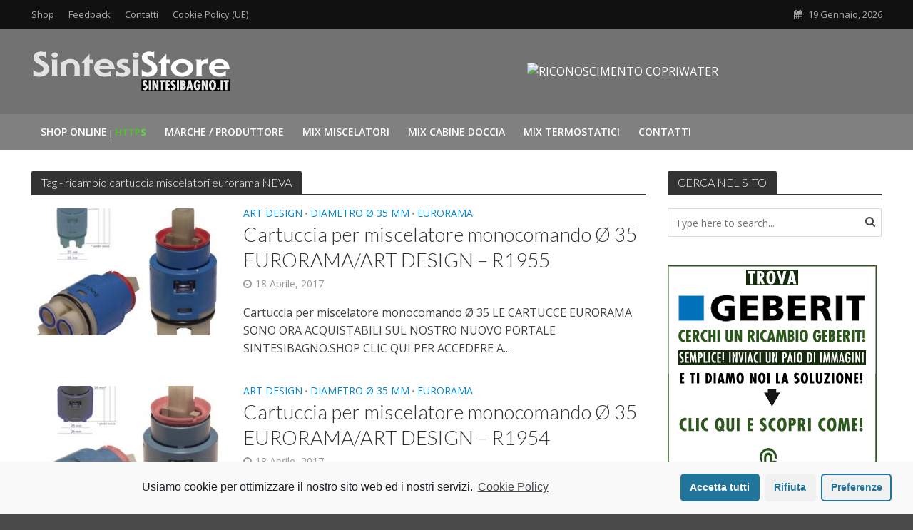

--- FILE ---
content_type: text/html; charset=UTF-8
request_url: http://cartuccemiscelatori.it/tag/ricambio-cartuccia-miscelatori-eurorama-neva
body_size: 15785
content:
<!DOCTYPE html>
<html lang="it-IT">
<head>
<meta charset="UTF-8">
<meta name="viewport" content="width=device-width,initial-scale=1.0">
<link rel="pingback" href="http://cartuccemiscelatori.it/xmlrpc.php">
<link rel="profile" href="https://gmpg.org/xfn/11" />
<title>ricambio cartuccia miscelatori eurorama NEVA Archivi - CARTUCCEMISCELATORI</title>

<!-- This site is optimized with the Yoast SEO plugin v12.7.1 - https://yoast.com/wordpress/plugins/seo/ -->
<meta name="robots" content="max-snippet:-1, max-image-preview:large, max-video-preview:-1"/>
<link rel="canonical" href="http://cartuccemiscelatori.it/tag/ricambio-cartuccia-miscelatori-eurorama-neva" />
<meta property="og:locale" content="it_IT" />
<meta property="og:type" content="object" />
<meta property="og:title" content="ricambio cartuccia miscelatori eurorama NEVA Archivi - CARTUCCEMISCELATORI" />
<meta property="og:url" content="http://cartuccemiscelatori.it/tag/ricambio-cartuccia-miscelatori-eurorama-neva" />
<meta property="og:site_name" content="CARTUCCEMISCELATORI" />
<meta name="twitter:card" content="summary" />
<meta name="twitter:title" content="ricambio cartuccia miscelatori eurorama NEVA Archivi - CARTUCCEMISCELATORI" />
<script type='application/ld+json' class='yoast-schema-graph yoast-schema-graph--main'>{"@context":"https://schema.org","@graph":[{"@type":"WebSite","@id":"http://cartuccemiscelatori.it/#website","url":"http://cartuccemiscelatori.it/","name":"CARTUCCEMISCELATORI","description":"Il sito della carttucce per miscealtori monoscomando","potentialAction":{"@type":"SearchAction","target":"http://cartuccemiscelatori.it/?s={search_term_string}","query-input":"required name=search_term_string"}},{"@type":"CollectionPage","@id":"http://cartuccemiscelatori.it/tag/ricambio-cartuccia-miscelatori-eurorama-neva#webpage","url":"http://cartuccemiscelatori.it/tag/ricambio-cartuccia-miscelatori-eurorama-neva","inLanguage":"it-IT","name":"ricambio cartuccia miscelatori eurorama NEVA Archivi - CARTUCCEMISCELATORI","isPartOf":{"@id":"http://cartuccemiscelatori.it/#website"}}]}</script>
<!-- / Yoast SEO plugin. -->

<link rel='dns-prefetch' href='//fonts.googleapis.com' />
<link rel='dns-prefetch' href='//s.w.org' />
<link rel="alternate" type="application/rss+xml" title="CARTUCCEMISCELATORI &raquo; Feed" href="http://cartuccemiscelatori.it/feed" />
<link rel="alternate" type="application/rss+xml" title="CARTUCCEMISCELATORI &raquo; Feed dei commenti" href="http://cartuccemiscelatori.it/comments/feed" />
<link rel="alternate" type="application/rss+xml" title="CARTUCCEMISCELATORI &raquo; ricambio cartuccia miscelatori eurorama NEVA Feed del tag" href="http://cartuccemiscelatori.it/tag/ricambio-cartuccia-miscelatori-eurorama-neva/feed" />
		<script type="text/javascript">
			window._wpemojiSettings = {"baseUrl":"https:\/\/s.w.org\/images\/core\/emoji\/12.0.0-1\/72x72\/","ext":".png","svgUrl":"https:\/\/s.w.org\/images\/core\/emoji\/12.0.0-1\/svg\/","svgExt":".svg","source":{"concatemoji":"http:\/\/cartuccemiscelatori.it\/wp-includes\/js\/wp-emoji-release.min.js?ver=5.3.2"}};
			!function(e,a,t){var r,n,o,i,p=a.createElement("canvas"),s=p.getContext&&p.getContext("2d");function c(e,t){var a=String.fromCharCode;s.clearRect(0,0,p.width,p.height),s.fillText(a.apply(this,e),0,0);var r=p.toDataURL();return s.clearRect(0,0,p.width,p.height),s.fillText(a.apply(this,t),0,0),r===p.toDataURL()}function l(e){if(!s||!s.fillText)return!1;switch(s.textBaseline="top",s.font="600 32px Arial",e){case"flag":return!c([127987,65039,8205,9895,65039],[127987,65039,8203,9895,65039])&&(!c([55356,56826,55356,56819],[55356,56826,8203,55356,56819])&&!c([55356,57332,56128,56423,56128,56418,56128,56421,56128,56430,56128,56423,56128,56447],[55356,57332,8203,56128,56423,8203,56128,56418,8203,56128,56421,8203,56128,56430,8203,56128,56423,8203,56128,56447]));case"emoji":return!c([55357,56424,55356,57342,8205,55358,56605,8205,55357,56424,55356,57340],[55357,56424,55356,57342,8203,55358,56605,8203,55357,56424,55356,57340])}return!1}function d(e){var t=a.createElement("script");t.src=e,t.defer=t.type="text/javascript",a.getElementsByTagName("head")[0].appendChild(t)}for(i=Array("flag","emoji"),t.supports={everything:!0,everythingExceptFlag:!0},o=0;o<i.length;o++)t.supports[i[o]]=l(i[o]),t.supports.everything=t.supports.everything&&t.supports[i[o]],"flag"!==i[o]&&(t.supports.everythingExceptFlag=t.supports.everythingExceptFlag&&t.supports[i[o]]);t.supports.everythingExceptFlag=t.supports.everythingExceptFlag&&!t.supports.flag,t.DOMReady=!1,t.readyCallback=function(){t.DOMReady=!0},t.supports.everything||(n=function(){t.readyCallback()},a.addEventListener?(a.addEventListener("DOMContentLoaded",n,!1),e.addEventListener("load",n,!1)):(e.attachEvent("onload",n),a.attachEvent("onreadystatechange",function(){"complete"===a.readyState&&t.readyCallback()})),(r=t.source||{}).concatemoji?d(r.concatemoji):r.wpemoji&&r.twemoji&&(d(r.twemoji),d(r.wpemoji)))}(window,document,window._wpemojiSettings);
		</script>
		<style type="text/css">
img.wp-smiley,
img.emoji {
	display: inline !important;
	border: none !important;
	box-shadow: none !important;
	height: 1em !important;
	width: 1em !important;
	margin: 0 .07em !important;
	vertical-align: -0.1em !important;
	background: none !important;
	padding: 0 !important;
}
</style>
	<link rel='stylesheet' id='wp-block-library-css'  href='http://cartuccemiscelatori.it/wp-includes/css/dist/block-library/style.min.css?ver=5.3.2' type='text/css' media='all' />
<link rel='stylesheet' id='mks_shortcodes_simple_line_icons-css'  href='http://cartuccemiscelatori.it/wp-content/plugins/meks-flexible-shortcodes/css/simple-line/simple-line-icons.css?ver=1.3.1' type='text/css' media='screen' />
<link rel='stylesheet' id='mks_shortcodes_css-css'  href='http://cartuccemiscelatori.it/wp-content/plugins/meks-flexible-shortcodes/css/style.css?ver=1.3.1' type='text/css' media='screen' />
<link rel='stylesheet' id='dashicons-css'  href='http://cartuccemiscelatori.it/wp-includes/css/dashicons.min.css?ver=5.3.2' type='text/css' media='all' />
<link rel='stylesheet' id='post-views-counter-frontend-css'  href='http://cartuccemiscelatori.it/wp-content/plugins/post-views-counter/css/frontend.css?ver=1.3.1' type='text/css' media='all' />
<link rel='stylesheet' id='herald-fonts-css'  href='http://fonts.googleapis.com/css?family=Open+Sans%3A400%2C600%7CLato%3A400%2C300&#038;subset=latin%2Clatin-ext&#038;ver=2.3.3' type='text/css' media='all' />
<link rel='stylesheet' id='herald-main-css'  href='http://cartuccemiscelatori.it/wp-content/themes/herald/assets/css/min.css?ver=2.3.3' type='text/css' media='all' />
<style id='herald-main-inline-css' type='text/css'>
h1, .h1, .herald-no-sid .herald-posts .h2{ font-size: 4.0rem; }h2, .h2, .herald-no-sid .herald-posts .h3{ font-size: 3.3rem; }h3, .h3, .herald-no-sid .herald-posts .h4 { font-size: 2.8rem; }h4, .h4, .herald-no-sid .herald-posts .h5 { font-size: 2.3rem; }h5, .h5, .herald-no-sid .herald-posts .h6 { font-size: 1.9rem; }h6, .h6, .herald-no-sid .herald-posts .h7 { font-size: 1.6rem; }.h7 {font-size: 1.4rem;}.herald-entry-content, .herald-sidebar{font-size: 1.6rem;}.entry-content .entry-headline{font-size: 1.9rem;}body{font-size: 1.6rem;}.widget{font-size: 1.5rem;}.herald-menu{font-size: 1.4rem;}.herald-mod-title .herald-mod-h, .herald-sidebar .widget-title{font-size: 1.6rem;}.entry-meta .meta-item, .entry-meta a, .entry-meta span{font-size: 1.4rem;}.entry-meta.meta-small .meta-item, .entry-meta.meta-small a, .entry-meta.meta-small span{font-size: 1.3rem;}.herald-site-header .header-top,.header-top .herald-in-popup,.header-top .herald-menu ul {background: #111111;color: #aaaaaa;}.header-top a {color: #aaaaaa;}.header-top a:hover,.header-top .herald-menu li:hover > a{color: #ffffff;}.header-top .herald-menu-popup:hover > span,.header-top .herald-menu-popup-search span:hover,.header-top .herald-menu-popup-search.herald-search-active{color: #ffffff;}#wp-calendar tbody td a{background: #0288d1;color:#FFF;}.header-top .herald-login #loginform label,.header-top .herald-login p,.header-top a.btn-logout {color: #ffffff;}.header-top .herald-login #loginform input {color: #111111;}.header-top .herald-login .herald-registration-link:after {background: rgba(255,255,255,0.25);}.header-top .herald-login #loginform input[type=submit],.header-top .herald-in-popup .btn-logout {background-color: #ffffff;color: #111111;}.header-top a.btn-logout:hover{color: #111111;}.header-middle{background-color: #727272;color: #ffffff;}.header-middle a{color: #ffffff;}.header-middle.herald-header-wraper,.header-middle .col-lg-12{height: 120px;}.header-middle .site-title img{max-height: 120px;}.header-middle .sub-menu{background-color: #ffffff;}.header-middle .sub-menu a,.header-middle .herald-search-submit:hover,.header-middle li.herald-mega-menu .col-lg-3 a:hover,.header-middle li.herald-mega-menu .col-lg-3 a:hover:after{color: #111111;}.header-middle .herald-menu li:hover > a,.header-middle .herald-menu-popup-search:hover > span,.header-middle .herald-cart-icon:hover > a{color: #111111;background-color: #ffffff;}.header-middle .current-menu-parent a,.header-middle .current-menu-ancestor a,.header-middle .current_page_item > a,.header-middle .current-menu-item > a{background-color: rgba(255,255,255,0.2); }.header-middle .sub-menu > li > a,.header-middle .herald-search-submit,.header-middle li.herald-mega-menu .col-lg-3 a{color: rgba(17,17,17,0.7); }.header-middle .sub-menu > li:hover > a{color: #111111; }.header-middle .herald-in-popup{background-color: #ffffff;}.header-middle .herald-menu-popup a{color: #111111;}.header-middle .herald-in-popup{background-color: #ffffff;}.header-middle .herald-search-input{color: #111111;}.header-middle .herald-menu-popup a{color: #111111;}.header-middle .herald-menu-popup > span,.header-middle .herald-search-active > span{color: #ffffff;}.header-middle .herald-menu-popup:hover > span,.header-middle .herald-search-active > span{background-color: #ffffff;color: #111111;}.header-middle .herald-login #loginform label,.header-middle .herald-login #loginform input,.header-middle .herald-login p,.header-middle a.btn-logout,.header-middle .herald-login .herald-registration-link:hover,.header-middle .herald-login .herald-lost-password-link:hover {color: #111111;}.header-middle .herald-login .herald-registration-link:after {background: rgba(17,17,17,0.15);}.header-middle .herald-login a,.header-middle .herald-username a {color: #111111;}.header-middle .herald-login a:hover,.header-middle .herald-login .herald-registration-link,.header-middle .herald-login .herald-lost-password-link {color: #727272;}.header-middle .herald-login #loginform input[type=submit],.header-middle .herald-in-popup .btn-logout {background-color: #727272;color: #ffffff;}.header-middle a.btn-logout:hover{color: #ffffff;}.header-bottom{background: #808080;color: #ffffff;}.header-bottom a,.header-bottom .herald-site-header .herald-search-submit{color: #ffffff;}.header-bottom a:hover{color: #424242;}.header-bottom a:hover,.header-bottom .herald-menu li:hover > a,.header-bottom li.herald-mega-menu .col-lg-3 a:hover:after{color: #424242;}.header-bottom .herald-menu li:hover > a,.header-bottom .herald-menu-popup-search:hover > span,.header-bottom .herald-cart-icon:hover > a {color: #424242;background-color: #ffffff;}.header-bottom .current-menu-parent a,.header-bottom .current-menu-ancestor a,.header-bottom .current_page_item > a,.header-bottom .current-menu-item > a {background-color: rgba(255,255,255,0.2); }.header-bottom .sub-menu{background-color: #ffffff;}.header-bottom .herald-menu li.herald-mega-menu .col-lg-3 a,.header-bottom .sub-menu > li > a,.header-bottom .herald-search-submit{color: rgba(66,66,66,0.7); }.header-bottom .herald-menu li.herald-mega-menu .col-lg-3 a:hover,.header-bottom .sub-menu > li:hover > a{color: #424242; }.header-bottom .sub-menu > li > a,.header-bottom .herald-search-submit{color: rgba(66,66,66,0.7); }.header-bottom .sub-menu > li:hover > a{color: #424242; }.header-bottom .herald-in-popup {background-color: #ffffff;}.header-bottom .herald-menu-popup a {color: #424242;}.header-bottom .herald-in-popup,.header-bottom .herald-search-input {background-color: #ffffff;}.header-bottom .herald-menu-popup a,.header-bottom .herald-search-input{color: #424242;}.header-bottom .herald-menu-popup > span,.header-bottom .herald-search-active > span{color: #ffffff;}.header-bottom .herald-menu-popup:hover > span,.header-bottom .herald-search-active > span{background-color: #ffffff;color: #424242;}.header-bottom .herald-login #loginform label,.header-bottom .herald-login #loginform input,.header-bottom .herald-login p,.header-bottom a.btn-logout,.header-bottom .herald-login .herald-registration-link:hover,.header-bottom .herald-login .herald-lost-password-link:hover,.herald-responsive-header .herald-login #loginform label,.herald-responsive-header .herald-login #loginform input,.herald-responsive-header .herald-login p,.herald-responsive-header a.btn-logout,.herald-responsive-header .herald-login .herald-registration-link:hover,.herald-responsive-header .herald-login .herald-lost-password-link:hover {color: #424242;}.header-bottom .herald-login .herald-registration-link:after,.herald-responsive-header .herald-login .herald-registration-link:after {background: rgba(66,66,66,0.15);}.header-bottom .herald-login a,.herald-responsive-header .herald-login a {color: #424242;}.header-bottom .herald-login a:hover,.header-bottom .herald-login .herald-registration-link,.header-bottom .herald-login .herald-lost-password-link,.herald-responsive-header .herald-login a:hover,.herald-responsive-header .herald-login .herald-registration-link,.herald-responsive-header .herald-login .herald-lost-password-link {color: #808080;}.header-bottom .herald-login #loginform input[type=submit],.herald-responsive-header .herald-login #loginform input[type=submit],.header-bottom .herald-in-popup .btn-logout,.herald-responsive-header .herald-in-popup .btn-logout {background-color: #808080;color: #ffffff;}.header-bottom a.btn-logout:hover,.herald-responsive-header a.btn-logout:hover {color: #ffffff;}.herald-header-sticky{background: #0288d1;color: #ffffff;}.herald-header-sticky a{color: #ffffff;}.herald-header-sticky .herald-menu li:hover > a{color: #444444;background-color: #ffffff;}.herald-header-sticky .sub-menu{background-color: #ffffff;}.herald-header-sticky .sub-menu a{color: #444444;}.herald-header-sticky .sub-menu > li:hover > a{color: #0288d1;}.herald-header-sticky .herald-in-popup,.herald-header-sticky .herald-search-input {background-color: #ffffff;}.herald-header-sticky .herald-menu-popup a{color: #444444;}.herald-header-sticky .herald-menu-popup > span,.herald-header-sticky .herald-search-active > span{color: #ffffff;}.herald-header-sticky .herald-menu-popup:hover > span,.herald-header-sticky .herald-search-active > span{background-color: #ffffff;color: #444444;}.herald-header-sticky .herald-search-input,.herald-header-sticky .herald-search-submit{color: #444444;}.herald-header-sticky .herald-menu li:hover > a,.herald-header-sticky .herald-menu-popup-search:hover > span,.herald-header-sticky .herald-cart-icon:hover a {color: #444444;background-color: #ffffff;}.herald-header-sticky .herald-login #loginform label,.herald-header-sticky .herald-login #loginform input,.herald-header-sticky .herald-login p,.herald-header-sticky a.btn-logout,.herald-header-sticky .herald-login .herald-registration-link:hover,.herald-header-sticky .herald-login .herald-lost-password-link:hover {color: #444444;}.herald-header-sticky .herald-login .herald-registration-link:after {background: rgba(68,68,68,0.15);}.herald-header-sticky .herald-login a {color: #444444;}.herald-header-sticky .herald-login a:hover,.herald-header-sticky .herald-login .herald-registration-link,.herald-header-sticky .herald-login .herald-lost-password-link {color: #0288d1;}.herald-header-sticky .herald-login #loginform input[type=submit],.herald-header-sticky .herald-in-popup .btn-logout {background-color: #0288d1;color: #ffffff;}.herald-header-sticky a.btn-logout:hover{color: #ffffff;}.header-trending{background: #eeeeee;color: #666666;}.header-trending a{color: #666666;}.header-trending a:hover{color: #111111;}body {background-color:#4b4b4b;background-image:url('http://cartuccemiscelatori.it/wp-content/uploads/2017/03/bg.jpg');color: #444444;font-family: 'Open Sans';font-weight: 400;}.herald-site-content{background-color:#ffffff; box-shadow: 0 0 0 1px rgba(68,68,68,0.1);}h1, h2, h3, h4, h5, h6,.h1, .h2, .h3, .h4, .h5, .h6, .h7,.wp-block-cover .wp-block-cover-image-text, .wp-block-cover .wp-block-cover-text, .wp-block-cover h2, .wp-block-cover-image .wp-block-cover-image-text, .wp-block-cover-image .wp-block-cover-text, .wp-block-cover-image h2{font-family: 'Lato';font-weight: 300;}.header-middle .herald-menu,.header-bottom .herald-menu,.herald-header-sticky .herald-menu,.herald-mobile-nav{font-family: 'Open Sans';font-weight: 600;}.herald-menu li.herald-mega-menu .herald-ovrld .meta-category a{font-family: 'Open Sans';font-weight: 400;}.herald-entry-content blockquote p{color: #0288d1;}pre {background: rgba(68,68,68,0.06);border: 1px solid rgba(68,68,68,0.2);}thead {background: rgba(68,68,68,0.06);}a,.entry-title a:hover,.herald-menu .sub-menu li .meta-category a{color: #0288d1;}.entry-meta-wrapper .entry-meta span:before,.entry-meta-wrapper .entry-meta a:before,.entry-meta-wrapper .entry-meta .meta-item:before,.entry-meta-wrapper .entry-meta div,li.herald-mega-menu .sub-menu .entry-title a,.entry-meta-wrapper .herald-author-twitter{color: #444444;}.herald-mod-title h1,.herald-mod-title h2,.herald-mod-title h4{color: #ffffff;}.herald-mod-head:after,.herald-mod-title .herald-color,.widget-title:after,.widget-title span{color: #ffffff;background-color: #333333;}.herald-mod-title .herald-color a{color: #ffffff;}.herald-ovrld .meta-category a,.herald-fa-wrapper .meta-category a{background-color: #0288d1;}.meta-tags a,.widget_tag_cloud a,.herald-share-meta:after,.wp-block-tag-cloud a{background: rgba(51,51,51,0.1);}h1, h2, h3, h4, h5, h6,.entry-title a {color: #333333;}.herald-pagination .page-numbers,.herald-mod-subnav a,.herald-mod-actions a,.herald-slider-controls div,.meta-tags a,.widget.widget_tag_cloud a,.herald-sidebar .mks_autor_link_wrap a,.herald-sidebar .meks-instagram-follow-link a,.mks_themeforest_widget .mks_read_more a,.herald-read-more,.wp-block-tag-cloud a{color: #444444;}.widget.widget_tag_cloud a:hover,.entry-content .meta-tags a:hover,.wp-block-tag-cloud a:hover{background-color: #0288d1;color: #FFF;}.herald-pagination .prev.page-numbers,.herald-pagination .next.page-numbers,.herald-pagination .prev.page-numbers:hover,.herald-pagination .next.page-numbers:hover,.herald-pagination .page-numbers.current,.herald-pagination .page-numbers.current:hover,.herald-next a,.herald-pagination .herald-next a:hover,.herald-prev a,.herald-pagination .herald-prev a:hover,.herald-load-more a,.herald-load-more a:hover,.entry-content .herald-search-submit,.herald-mod-desc .herald-search-submit,.wpcf7-submit,body div.wpforms-container-full .wpforms-form input[type=submit], body div.wpforms-container-full .wpforms-form button[type=submit], body div.wpforms-container-full .wpforms-form .wpforms-page-button {background-color:#0288d1;color: #FFF;}.herald-pagination .page-numbers:hover{background-color: rgba(68,68,68,0.1);}.widget a,.recentcomments a,.widget a:hover,.herald-sticky-next a:hover,.herald-sticky-prev a:hover,.herald-mod-subnav a:hover,.herald-mod-actions a:hover,.herald-slider-controls div:hover,.meta-tags a:hover,.widget_tag_cloud a:hover,.mks_autor_link_wrap a:hover,.meks-instagram-follow-link a:hover,.mks_themeforest_widget .mks_read_more a:hover,.herald-read-more:hover,.widget .entry-title a:hover,li.herald-mega-menu .sub-menu .entry-title a:hover,.entry-meta-wrapper .meta-item:hover a,.entry-meta-wrapper .meta-item:hover a:before,.entry-meta-wrapper .herald-share:hover > span,.entry-meta-wrapper .herald-author-name:hover,.entry-meta-wrapper .herald-author-twitter:hover,.entry-meta-wrapper .herald-author-twitter:hover:before{color:#0288d1;}.widget ul li a,.widget .entry-title a,.herald-author-name,.entry-meta-wrapper .meta-item,.entry-meta-wrapper .meta-item span,.entry-meta-wrapper .meta-item a,.herald-mod-actions a{color: #444444;}.widget li:before{background: rgba(68,68,68,0.3);}.widget_categories .count{background: #0288d1;color: #FFF;}input[type="submit"],body div.wpforms-container-full .wpforms-form input[type=submit]:hover, body div.wpforms-container-full .wpforms-form button[type=submit]:hover, body div.wpforms-container-full .wpforms-form .wpforms-page-button:hover,.spinner > div{background-color: #0288d1;}.herald-mod-actions a:hover,.comment-body .edit-link a,.herald-breadcrumbs a:hover{color:#0288d1;}.herald-header-wraper .herald-soc-nav a:hover,.meta-tags span,li.herald-mega-menu .herald-ovrld .entry-title a,li.herald-mega-menu .herald-ovrld .entry-title a:hover,.herald-ovrld .entry-meta .herald-reviews i:before{color: #FFF;}.entry-meta .meta-item, .entry-meta span, .entry-meta a,.meta-category span,.post-date,.recentcomments,.rss-date,.comment-metadata a,.entry-meta a:hover,.herald-menu li.herald-mega-menu .col-lg-3 a:after,.herald-breadcrumbs,.herald-breadcrumbs a,.entry-meta .herald-reviews i:before{color: #999999;}.herald-lay-a .herald-lay-over{background: #ffffff;}.herald-pagination a:hover,input[type="submit"]:hover,.entry-content .herald-search-submit:hover,.wpcf7-submit:hover,.herald-fa-wrapper .meta-category a:hover,.herald-ovrld .meta-category a:hover,.herald-mod-desc .herald-search-submit:hover,.herald-single-sticky .herald-share .meks_ess a:hover,body div.wpforms-container-full .wpforms-form input[type=submit]:hover, body div.wpforms-container-full .wpforms-form button[type=submit]:hover, body div.wpforms-container-full .wpforms-form .wpforms-page-button:hover{cursor: pointer;text-decoration: none;background-image: -moz-linear-gradient(left,rgba(0,0,0,0.1) 0%,rgba(0,0,0,0.1) 100%);background-image: -webkit-gradient(linear,left top,right top,color-stop(0%,rgba(0,0,0,0.1)),color-stop(100%,rgba(0,0,0,0.1)));background-image: -webkit-linear-gradient(left,rgba(0,0,0,0.1) 0%,rgba(0,0,0,0.1) 100%);background-image: -o-linear-gradient(left,rgba(0,0,0,0.1) 0%,rgba(0,0,0,0.1) 100%);background-image: -ms-linear-gradient(left,rgba(0,0,0,0.1) 0%,rgba(0,0,0,0.1) 100%);background-image: linear-gradient(to right,rgba(0,0,0,0.1) 0%,rgba(0,0,0,0.1) 100%);}.herald-sticky-next a,.herald-sticky-prev a{color: #444444;}.herald-sticky-prev a:before,.herald-sticky-next a:before,.herald-comment-action,.meta-tags span,.herald-entry-content .herald-link-pages a{background: #444444;}.herald-sticky-prev a:hover:before,.herald-sticky-next a:hover:before,.herald-comment-action:hover,div.mejs-controls .mejs-time-rail .mejs-time-current,.herald-entry-content .herald-link-pages a:hover{background: #0288d1;} .herald-site-footer{background: #222222;color: #dddddd;}.herald-site-footer .widget-title span{color: #dddddd;background: transparent;}.herald-site-footer .widget-title:before{background:#dddddd;}.herald-site-footer .widget-title:after,.herald-site-footer .widget_tag_cloud a{background: rgba(221,221,221,0.1);}.herald-site-footer .widget li:before{background: rgba(221,221,221,0.3);}.herald-site-footer a,.herald-site-footer .widget a:hover,.herald-site-footer .widget .meta-category a,.herald-site-footer .herald-slider-controls .owl-prev:hover,.herald-site-footer .herald-slider-controls .owl-next:hover,.herald-site-footer .herald-slider-controls .herald-mod-actions:hover{color: #0288d1;}.herald-site-footer .widget a,.herald-site-footer .mks_author_widget h3{color: #dddddd;}.herald-site-footer .entry-meta .meta-item, .herald-site-footer .entry-meta span, .herald-site-footer .entry-meta a, .herald-site-footer .meta-category span, .herald-site-footer .post-date, .herald-site-footer .recentcomments, .herald-site-footer .rss-date, .herald-site-footer .comment-metadata a{color: #aaaaaa;}.herald-site-footer .mks_author_widget .mks_autor_link_wrap a, .herald-site-footer.mks_read_more a, .herald-site-footer .herald-read-more,.herald-site-footer .herald-slider-controls .owl-prev, .herald-site-footer .herald-slider-controls .owl-next, .herald-site-footer .herald-mod-wrap .herald-mod-actions a{border-color: rgba(221,221,221,0.2);}.herald-site-footer .mks_author_widget .mks_autor_link_wrap a:hover, .herald-site-footer.mks_read_more a:hover, .herald-site-footer .herald-read-more:hover,.herald-site-footer .herald-slider-controls .owl-prev:hover, .herald-site-footer .herald-slider-controls .owl-next:hover, .herald-site-footer .herald-mod-wrap .herald-mod-actions a:hover{border-color: rgba(2,136,209,0.5);}.herald-site-footer .widget_search .herald-search-input{color: #222222;}.herald-site-footer .widget_tag_cloud a:hover{background:#0288d1;color:#FFF;}.footer-bottom a{color:#dddddd;}.footer-bottom a:hover,.footer-bottom .herald-copyright a{color:#0288d1;}.footer-bottom .herald-menu li:hover > a{color: #0288d1;}.footer-bottom .sub-menu{background-color: rgba(0,0,0,0.5);} .herald-pagination{border-top: 1px solid rgba(51,51,51,0.1);}.entry-content a:hover,.comment-respond a:hover,.comment-reply-link:hover{border-bottom: 2px solid #0288d1;}.footer-bottom .herald-copyright a:hover{border-bottom: 2px solid #0288d1;}.herald-slider-controls .owl-prev,.herald-slider-controls .owl-next,.herald-mod-wrap .herald-mod-actions a{border: 1px solid rgba(68,68,68,0.2);}.herald-slider-controls .owl-prev:hover,.herald-slider-controls .owl-next:hover,.herald-mod-wrap .herald-mod-actions a:hover,.herald-author .herald-socials-actions .herald-mod-actions a:hover {border-color: rgba(2,136,209,0.5);}#wp-calendar thead th,#wp-calendar tbody td,#wp-calendar tbody td:last-child{border: 1px solid rgba(68,68,68,0.1);}.herald-link-pages{border-bottom: 1px solid rgba(68,68,68,0.1);}.herald-lay-h:after,.herald-site-content .herald-related .herald-lay-h:after,.herald-lay-e:after,.herald-site-content .herald-related .herald-lay-e:after,.herald-lay-j:after,.herald-site-content .herald-related .herald-lay-j:after,.herald-lay-l:after,.herald-site-content .herald-related .herald-lay-l:after {background-color: rgba(68,68,68,0.1);}.wp-block-button__link,.wp-block-search__button{background: #0288d1;}.wp-block-search__button{color: #ffffff;}input[type="text"],input[type="search"],input[type="email"], input[type="url"], input[type="tel"], input[type="number"], input[type="date"], input[type="password"], select, textarea,.herald-single-sticky,td,th,table,.mks_author_widget .mks_autor_link_wrap a,.widget .meks-instagram-follow-link a,.mks_read_more a,.herald-read-more{border-color: rgba(68,68,68,0.2);}.entry-content .herald-search-input,.herald-fake-button,input[type="text"]:focus, input[type="email"]:focus, input[type="url"]:focus, input[type="tel"]:focus, input[type="number"]:focus, input[type="date"]:focus, input[type="password"]:focus, textarea:focus{border-color: rgba(68,68,68,0.3);}.mks_author_widget .mks_autor_link_wrap a:hover,.widget .meks-instagram-follow-link a:hover,.mks_read_more a:hover,.herald-read-more:hover{border-color: rgba(2,136,209,0.5);}.comment-form,.herald-gray-area,.entry-content .herald-search-form,.herald-mod-desc .herald-search-form{background-color: rgba(68,68,68,0.06);border: 1px solid rgba(68,68,68,0.15);}.herald-boxed .herald-breadcrumbs{background-color: rgba(68,68,68,0.06);}.herald-breadcrumbs{border-color: rgba(68,68,68,0.15);}.single .herald-entry-content .herald-ad,.archive .herald-posts .herald-ad{border-top: 1px solid rgba(68,68,68,0.15);}.archive .herald-posts .herald-ad{border-bottom: 1px solid rgba(68,68,68,0.15);}li.comment .comment-body:after{background-color: rgba(68,68,68,0.06);}.herald-pf-invert .entry-title a:hover .herald-format-icon{background: #0288d1;}.herald-responsive-header,.herald-mobile-nav,.herald-responsive-header .herald-menu-popup-search .fa{color: #ffffff;background: #808080;}.herald-responsive-header a{color: #ffffff;}.herald-mobile-nav li a{color: #ffffff;}.herald-mobile-nav li a,.herald-mobile-nav .herald-mega-menu.herald-mega-menu-classic>.sub-menu>li>a{border-bottom: 1px solid rgba(255,255,255,0.15);}.herald-mobile-nav{border-right: 1px solid rgba(255,255,255,0.15);}.herald-mobile-nav li a:hover{color: #fff;background-color: #424242;}.herald-menu-toggler{color: #ffffff;border-color: rgba(255,255,255,0.15);}.herald-goto-top{color: #ffffff;background-color: #333333;}.herald-goto-top:hover{background-color: #0288d1;}.herald-responsive-header .herald-menu-popup > span,.herald-responsive-header .herald-search-active > span{color: #ffffff;}.herald-responsive-header .herald-menu-popup-search .herald-in-popup{background: #ffffff;}.herald-responsive-header .herald-search-input,.herald-responsive-header .herald-menu-popup-search .herald-search-submit{color: #444444;}.site-title a{text-transform: none;}.site-description{text-transform: none;}.main-navigation{text-transform: uppercase;}.entry-title{text-transform: none;}.meta-category a{text-transform: uppercase;}.herald-mod-title{text-transform: none;}.herald-sidebar .widget-title{text-transform: none;}.herald-site-footer .widget-title{text-transform: none;}.has-small-font-size{ font-size: 1.3rem;}.has-large-font-size{ font-size: 2.2rem;}.has-huge-font-size{ font-size: 2.9rem;}@media(min-width: 1025px){.has-small-font-size{ font-size: 1.3rem;}.has-normal-font-size{ font-size: 1.6rem;}.has-large-font-size{ font-size: 2.2rem;}.has-huge-font-size{ font-size: 2.9rem;}}.has-herald-acc-background-color{ background-color: #0288d1;}.has-herald-acc-color{ color: #0288d1;}.has-herald-meta-background-color{ background-color: #999999;}.has-herald-meta-color{ color: #999999;}.has-herald-txt-background-color{ background-color: #444444;}.has-herald-txt-color{ color: #444444;}.has-herald-bg-background-color{ background-color: #ffffff;}.has-herald-bg-color{ color: #ffffff;}.fa-post-thumbnail:before, .herald-ovrld .herald-post-thumbnail span:before, .herald-ovrld .herald-post-thumbnail a:before { opacity: 0.5; }.herald-fa-item:hover .fa-post-thumbnail:before, .herald-ovrld:hover .herald-post-thumbnail a:before, .herald-ovrld:hover .herald-post-thumbnail span:before{ opacity: 0.8; }@media only screen and (min-width: 1249px) {.herald-site-header .header-top,.header-middle,.header-bottom,.herald-header-sticky,.header-trending{ display:block !important;}.herald-responsive-header,.herald-mobile-nav{display:none !important;}.herald-mega-menu .sub-menu {display: block;}.header-mobile-ad {display: none;}}
</style>
<link rel='stylesheet' id='meks-ads-widget-css'  href='http://cartuccemiscelatori.it/wp-content/plugins/meks-easy-ads-widget/css/style.css?ver=2.0.4' type='text/css' media='all' />
<link rel='stylesheet' id='meks-flickr-widget-css'  href='http://cartuccemiscelatori.it/wp-content/plugins/meks-simple-flickr-widget/css/style.css?ver=1.1.3' type='text/css' media='all' />
<link rel='stylesheet' id='meks-author-widget-css'  href='http://cartuccemiscelatori.it/wp-content/plugins/meks-smart-author-widget/css/style.css?ver=1.1.1' type='text/css' media='all' />
<link rel='stylesheet' id='meks-social-widget-css'  href='http://cartuccemiscelatori.it/wp-content/plugins/meks-smart-social-widget/css/style.css?ver=1.4' type='text/css' media='all' />
<link rel='stylesheet' id='meks-themeforest-widget-css'  href='http://cartuccemiscelatori.it/wp-content/plugins/meks-themeforest-smart-widget/css/style.css?ver=1.3' type='text/css' media='all' />
<link rel='stylesheet' id='wp_review-style-css'  href='http://cartuccemiscelatori.it/wp-content/plugins/wp-review/public/css/wp-review.css?ver=5.2.9' type='text/css' media='all' />
<link rel='stylesheet' id='cmplz-cookie-css'  href='http://cartuccemiscelatori.it/wp-content/plugins/complianz-gdpr/assets/css/cookieconsent.min.css?ver=5.5.3' type='text/css' media='all' />
<script type='text/javascript' src='http://cartuccemiscelatori.it/wp-includes/js/jquery/jquery.js?ver=1.12.4-wp'></script>
<script type='text/javascript' src='http://cartuccemiscelatori.it/wp-includes/js/jquery/jquery-migrate.min.js?ver=1.4.1'></script>
<script type='text/javascript' src='http://cartuccemiscelatori.it/wp-content/plugins/meks-flexible-shortcodes/js/main.js?ver=1.3.1'></script>
<link rel='https://api.w.org/' href='http://cartuccemiscelatori.it/wp-json/' />
<link rel="EditURI" type="application/rsd+xml" title="RSD" href="http://cartuccemiscelatori.it/xmlrpc.php?rsd" />
<link rel="wlwmanifest" type="application/wlwmanifest+xml" href="http://cartuccemiscelatori.it/wp-includes/wlwmanifest.xml" /> 
<meta name="generator" content="WordPress 5.3.2" />
<meta name="framework" content="Redux 4.1.24" />	<style>
		.twitter-tweet.cmplz-blocked-content-container {
			padding: 10px 40px;
		}
	</style>
	<link rel="icon" href="http://cartuccemiscelatori.it/wp-content/uploads/2017/03/cropped-cropped-icona-del-sito-sintesibagno-sintesistore-32x32.png" sizes="32x32" />
<link rel="icon" href="http://cartuccemiscelatori.it/wp-content/uploads/2017/03/cropped-cropped-icona-del-sito-sintesibagno-sintesistore-192x192.png" sizes="192x192" />
<link rel="apple-touch-icon-precomposed" href="http://cartuccemiscelatori.it/wp-content/uploads/2017/03/cropped-cropped-icona-del-sito-sintesibagno-sintesistore-180x180.png" />
<meta name="msapplication-TileImage" content="http://cartuccemiscelatori.it/wp-content/uploads/2017/03/cropped-cropped-icona-del-sito-sintesibagno-sintesistore-270x270.png" />
</head>

<body data-cmplz=1 class="archive tag tag-ricambio-cartuccia-miscelatori-eurorama-neva tag-193 wp-embed-responsive herald-boxed herald-v_2_3_3">



	<header id="header" class="herald-site-header">

											<div class="header-top hidden-xs hidden-sm">
	<div class="container">
		<div class="row">
			<div class="col-lg-12">
				
												<div class="hel-l">
												<nav class="secondary-navigation herald-menu">	
		<ul id="menu-menu-superiore" class="menu"><li id="menu-item-20" class="menu-item menu-item-type-custom menu-item-object-custom menu-item-20"><a href="https://www.sintesistore.com/">Shop</a></li>
<li id="menu-item-21" class="menu-item menu-item-type-custom menu-item-object-custom menu-item-21"><a href="https://www.sintesibagno.it/feedback/index.htm">Feedback</a></li>
<li id="menu-item-22" class="menu-item menu-item-type-post_type menu-item-object-page menu-item-22"><a href="http://cartuccemiscelatori.it/contatti">Contatti</a></li>
<li id="menu-item-694" class="menu-item menu-item-type-post_type menu-item-object-page menu-item-694"><a href="http://cartuccemiscelatori.it/cookie-policy-ue">Cookie Policy (UE)</a></li>
</ul>	</nav>
									</div>
				
												<div class="hel-r">
											<span class="herald-calendar"><i class="fa fa-calendar"></i>19 Gennaio, 2026</span>									</div>
				
								
			</div>
		</div>
	</div>
</div>							<div class="header-middle herald-header-wraper hidden-xs hidden-sm">
	<div class="container">
		<div class="row">
				<div class="col-lg-12 hel-el">
				
															<div class="hel-l herald-go-hor">
													<div class="site-branding">
				<span class="site-title h1"><a href="http://cartuccemiscelatori.it/" rel="home"><img class="herald-logo no-lazyload" src="http://cartuccemiscelatori.it/wp-content/uploads/2017/03/logo-sintesistore.png" alt="CARTUCCEMISCELATORI"></a></span>
	</div>
											</div>
					
										
															<div class="hel-r herald-go-hor">
														<div class="herald-ad hidden-xs"><a href="https://vimeo.com/240518183" target="_blank"><img src="https://www.arredobagnonews.it/wp-content/uploads/2021/12/RICONOSCIMENTO-COPRIWATER-SINTESISTORE.png" alt="RICONOSCIMENTO COPRIWATER" /></a></div>
											</div>
								
					
				
				</div>
		</div>
		</div>
</div>							<div class="header-bottom herald-header-wraper hidden-sm hidden-xs">
	<div class="container">
		<div class="row">
				<div class="col-lg-12 hel-el">
				
															<div class="hel-l">
													<nav class="main-navigation herald-menu">	
				<ul id="menu-main-menu" class="menu"><li id="menu-item-18" class="menu-item menu-item-type-custom menu-item-object-custom menu-item-18"><a href="https://www.sintesibagno.shop/it/catalogo-articoli/ricambiaccessori-idraulici">SHOP ONLINE<font size="1"> | </font><font size="2" color="#45cc1b">HTTP</font><font size="2" color="#52f021">S</font></a><li id="menu-item-46" class="menu-item menu-item-type-post_type menu-item-object-page menu-item-home menu-item-46"><a href="http://cartuccemiscelatori.it/">MARCHE / PRODUTTORE</a><li id="menu-item-52" class="menu-item menu-item-type-custom menu-item-object-custom menu-item-52"><a href="https://www.sintesibagno.shop/it/catalogo-articoli/ricambiaccessori-idraulici">MIX MISCELATORI</a><li id="menu-item-50" class="menu-item menu-item-type-custom menu-item-object-custom menu-item-50"><a href="https://www.sintesibagno.shop/it/catalogo-articoli/ricambiaccessori-idraulici">MIX CABINE DOCCIA</a><li id="menu-item-51" class="menu-item menu-item-type-custom menu-item-object-custom menu-item-51"><a href="https://www.sintesibagno.shop/it/catalogo-articoli/ricambiaccessori-idraulici">MIX TERMOSTATICI</a><li id="menu-item-19" class="menu-item menu-item-type-post_type menu-item-object-page menu-item-19"><a href="http://cartuccemiscelatori.it/contatti">Contatti</a></ul>	</nav>											</div>
					
										
															<div class="hel-r">
																								</div>
										
					
				
				</div>
		</div>
		</div>
</div>					
	</header>

			<div id="sticky-header" class="herald-header-sticky herald-header-wraper herald-slide hidden-xs hidden-sm">
	<div class="container">
		<div class="row">
				<div class="col-lg-12 hel-el">
				
															<div class="hel-l herald-go-hor">
													<div class="site-branding mini">
		<span class="site-title h1"><a href="http://cartuccemiscelatori.it/" rel="home">CARTUCCEMISCELATORI</a></span>
</div>											</div>
					
										
															<div class="hel-r herald-go-hor">
													<nav class="main-navigation herald-menu">	
				<ul id="menu-main-menu-1" class="menu"><li class="menu-item menu-item-type-custom menu-item-object-custom menu-item-18"><a href="https://www.sintesibagno.shop/it/catalogo-articoli/ricambiaccessori-idraulici">SHOP ONLINE<font size="1"> | </font><font size="2" color="#45cc1b">HTTP</font><font size="2" color="#52f021">S</font></a><li class="menu-item menu-item-type-post_type menu-item-object-page menu-item-home menu-item-46"><a href="http://cartuccemiscelatori.it/">MARCHE / PRODUTTORE</a><li class="menu-item menu-item-type-custom menu-item-object-custom menu-item-52"><a href="https://www.sintesibagno.shop/it/catalogo-articoli/ricambiaccessori-idraulici">MIX MISCELATORI</a><li class="menu-item menu-item-type-custom menu-item-object-custom menu-item-50"><a href="https://www.sintesibagno.shop/it/catalogo-articoli/ricambiaccessori-idraulici">MIX CABINE DOCCIA</a><li class="menu-item menu-item-type-custom menu-item-object-custom menu-item-51"><a href="https://www.sintesibagno.shop/it/catalogo-articoli/ricambiaccessori-idraulici">MIX TERMOSTATICI</a><li class="menu-item menu-item-type-post_type menu-item-object-page menu-item-19"><a href="http://cartuccemiscelatori.it/contatti">Contatti</a></ul>	</nav>											</div>
										
					
				
				</div>
		</div>
		</div>
</div>	
	<div id="herald-responsive-header" class="herald-responsive-header herald-slide hidden-lg hidden-md">
	<div class="container">
		<div class="herald-nav-toggle"><i class="fa fa-bars"></i></div>
				<div class="site-branding">
				<span class="site-title h1"><a href="http://cartuccemiscelatori.it/" rel="home"><img class="herald-logo no-lazyload" src="http://cartuccemiscelatori.it/wp-content/uploads/2017/03/logo-sintesistore.png" alt="CARTUCCEMISCELATORI"></a></span>
	</div>

												<div class="herald-menu-popup-search">
<span class="fa fa-search"></span>
	<div class="herald-in-popup">
		<form class="herald-search-form" action="http://cartuccemiscelatori.it/" method="get">
	<input name="s" class="herald-search-input" type="text" value="" placeholder="Type here to search..." /><button type="submit" class="herald-search-submit"></button>
</form>	</div>
</div>					
	</div>
</div>
<div class="herald-mobile-nav herald-slide hidden-lg hidden-md">
	<ul id="menu-main-menu-2" class="herald-mob-nav"><li class="menu-item menu-item-type-custom menu-item-object-custom menu-item-18"><a href="https://www.sintesibagno.shop/it/catalogo-articoli/ricambiaccessori-idraulici">SHOP ONLINE<font size="1"> | </font><font size="2" color="#45cc1b">HTTP</font><font size="2" color="#52f021">S</font></a><li class="menu-item menu-item-type-post_type menu-item-object-page menu-item-home menu-item-46"><a href="http://cartuccemiscelatori.it/">MARCHE / PRODUTTORE</a><li class="menu-item menu-item-type-custom menu-item-object-custom menu-item-52"><a href="https://www.sintesibagno.shop/it/catalogo-articoli/ricambiaccessori-idraulici">MIX MISCELATORI</a><li class="menu-item menu-item-type-custom menu-item-object-custom menu-item-50"><a href="https://www.sintesibagno.shop/it/catalogo-articoli/ricambiaccessori-idraulici">MIX CABINE DOCCIA</a><li class="menu-item menu-item-type-custom menu-item-object-custom menu-item-51"><a href="https://www.sintesibagno.shop/it/catalogo-articoli/ricambiaccessori-idraulici">MIX TERMOSTATICI</a><li class="menu-item menu-item-type-post_type menu-item-object-page menu-item-19"><a href="http://cartuccemiscelatori.it/contatti">Contatti</a></ul>	
		
	
	
		
</div>	
    
	<div id="content" class="herald-site-content herald-slide">

	



<div class="herald-section container ">

	<div class="row">

		
		
		<div class="herald-module col-mod-main herald-main-content col-lg-9 col-md-9">
			
			<div class="herald-mod-wrap"><div class="herald-mod-head "><div class="herald-mod-title"><h1 class="h6 herald-mod-h herald-color">Tag - ricambio cartuccia miscelatori eurorama NEVA</h1></div></div></div>		
			
			<div class="row row-eq-height herald-posts">
														<article class="herald-lay-b post-215 post type-post status-publish format-standard has-post-thumbnail hentry category-art-design category-diametro-o-35-mm category-eurorama tag-cartuccia-miscelatore tag-cartuccia-miscelatore-art-design tag-cartuccia-miscelatore-eurorama tag-cartuccia-miscelatore-prezzi tag-catalogo-online-cartuccie-miscelatori tag-catalogo-online-ricambi-cartucce-miscelatori tag-listino-cartucce-miscelatori-art-design tag-listino-cartucce-miscelatori-eurorama tag-ricambio-cartuccia-miscelatore tag-ricambio-cartuccia-miscelatore-art-design tag-ricambio-cartuccia-miscelatore-eurorama tag-ricambio-cartuccia-miscelatore-prezzi tag-ricambio-cartuccia-miscelatori-art-design-exo tag-ricambio-cartuccia-miscelatori-art-design-flue tag-ricambio-cartuccia-miscelatori-art-design-klint tag-ricambio-cartuccia-miscelatori-eurorama-blog tag-ricambio-cartuccia-miscelatori-eurorama-delinea tag-ricambio-cartuccia-miscelatori-eurorama-design tag-ricambio-cartuccia-miscelatori-eurorama-design-in2 tag-ricambio-cartuccia-miscelatori-eurorama-dodo tag-ricambio-cartuccia-miscelatori-eurorama-ide tag-ricambio-cartuccia-miscelatori-eurorama-neva tag-ricambio-cartuccia-miscelatori-eurorama-reno tag-rubinetterie-art-design tag-rubinetterie-eurorama">
<div class="row">
	
			<div class="col-lg-4 col-md-4 col-sm-4">
			<div class="herald-post-thumbnail herald-format-icon-middle">
				<a href="http://cartuccemiscelatori.it/cartuccia-per-miscelatore-monocomando-o-35-euroramaart-design-r1955" title="Cartuccia per miscelatore monocomando Ø 35 EURORAMA/ART DESIGN &#8211; R1955">
					<img width="300" height="200" src="http://cartuccemiscelatori.it/wp-content/uploads/2017/04/cartuccia-per-miscelatore-monocomando-o-35-euroramaart-design-r1955-300x200.jpeg" class="attachment-herald-lay-b1 size-herald-lay-b1 wp-post-image" alt="Cartuccia per miscelatore monocomando Ø 35 EURORAMA/ART DESIGN - R1955" srcset="http://cartuccemiscelatori.it/wp-content/uploads/2017/04/cartuccia-per-miscelatore-monocomando-o-35-euroramaart-design-r1955-300x200.jpeg 300w, http://cartuccemiscelatori.it/wp-content/uploads/2017/04/cartuccia-per-miscelatore-monocomando-o-35-euroramaart-design-r1955-414x276.jpeg 414w, http://cartuccemiscelatori.it/wp-content/uploads/2017/04/cartuccia-per-miscelatore-monocomando-o-35-euroramaart-design-r1955-470x313.jpeg 470w, http://cartuccemiscelatori.it/wp-content/uploads/2017/04/cartuccia-per-miscelatore-monocomando-o-35-euroramaart-design-r1955-640x426.jpeg 640w, http://cartuccemiscelatori.it/wp-content/uploads/2017/04/cartuccia-per-miscelatore-monocomando-o-35-euroramaart-design-r1955-130x86.jpeg 130w, http://cartuccemiscelatori.it/wp-content/uploads/2017/04/cartuccia-per-miscelatore-monocomando-o-35-euroramaart-design-r1955-187x124.jpeg 187w" sizes="(max-width: 300px) 100vw, 300px" />									</a>
			</div>
		</div>
	

	<div class="col-lg-8 col-md-8 col-sm-8">
		<div class="entry-header">
							<span class="meta-category"><a href="http://cartuccemiscelatori.it/category/art-design" class="herald-cat-4">ART DESIGN</a> <span>&bull;</span> <a href="http://cartuccemiscelatori.it/category/diametro-o-35-mm" class="herald-cat-159">Diametro Ø 35 mm</a> <span>&bull;</span> <a href="http://cartuccemiscelatori.it/category/eurorama" class="herald-cat-5">EURORAMA</a></span>
			
			<h2 class="entry-title h3"><a href="http://cartuccemiscelatori.it/cartuccia-per-miscelatore-monocomando-o-35-euroramaart-design-r1955">Cartuccia per miscelatore monocomando Ø 35 EURORAMA/ART DESIGN &#8211; R1955</a></h2>
							<div class="entry-meta"><div class="meta-item herald-date"><span class="updated">18 Aprile, 2017</span></div></div>
					</div>

					<div class="entry-content">
				<p>Cartuccia per miscelatore monocomando Ø 35 LE CARTUCCE EURORAMA SONO ORA ACQUISTABILI SUL NOSTRO NUOVO PORTALE SINTESIBAGNO.SHOP CLIC QUI PER ACCEDERE A...</p>
			</div>
		
			</div>
</div>
</article>															<article class="herald-lay-b post-212 post type-post status-publish format-standard has-post-thumbnail hentry category-art-design category-diametro-o-35-mm category-eurorama tag-cartuccia-miscelatore tag-cartuccia-miscelatore-art-design tag-cartuccia-miscelatore-prezzi tag-catalogo-online-cartuccie-miscelatori tag-catalogo-online-ricambi-cartucce-miscelatori tag-listino-cartucce-miscelatori-art-design tag-miscelatori-eurorama-ide tag-ricambio-cartuccia-miscelatore tag-ricambio-cartuccia-miscelatore-art-design tag-ricambio-cartuccia-miscelatore-prezzi tag-ricambio-cartuccia-miscelatori-art-design-alien tag-ricambio-cartuccia-miscelatori-art-design-exo tag-ricambio-cartuccia-miscelatori-art-design-fine tag-ricambio-cartuccia-miscelatori-art-design-flue tag-ricambio-cartuccia-miscelatori-art-design-flue-plus tag-ricambio-cartuccia-miscelatori-art-design-klint tag-ricambio-cartuccia-miscelatori-art-design-quada tag-ricambio-cartuccia-miscelatori-art-design-quale tag-ricambio-cartuccia-miscelatori-art-design-quale-a tag-ricambio-cartuccia-miscelatori-art-design-round tag-ricambio-cartuccia-miscelatori-art-design-sound tag-ricambio-cartuccia-miscelatori-art-design-sound-fin tag-ricambio-cartuccia-miscelatori-art-design-viva tag-ricambio-cartuccia-miscelatori-art-design-watersquare tag-ricambio-cartuccia-miscelatori-eurorama-blog tag-ricambio-cartuccia-miscelatori-eurorama-delinea tag-ricambio-cartuccia-miscelatori-eurorama-design tag-ricambio-cartuccia-miscelatori-eurorama-design-in2 tag-ricambio-cartuccia-miscelatori-eurorama-dodo tag-ricambio-cartuccia-miscelatori-eurorama-neva tag-ricambio-cartuccia-miscelatori-eurorama-quada tag-ricambio-cartuccia-miscelatori-eurorama-reno tag-rubinetterie-art-design">
<div class="row">
	
			<div class="col-lg-4 col-md-4 col-sm-4">
			<div class="herald-post-thumbnail herald-format-icon-middle">
				<a href="http://cartuccemiscelatori.it/cartuccia-per-miscelatore-monocomando-o-35-euroramaart-design-r1954" title="Cartuccia per miscelatore monocomando Ø 35 EURORAMA/ART DESIGN &#8211; R1954">
					<img width="300" height="200" src="http://cartuccemiscelatori.it/wp-content/uploads/2017/04/cartuccia-per-miscelatore-monocomando-o-35-euroramaart-design-r1954-300x200.jpeg" class="attachment-herald-lay-b1 size-herald-lay-b1 wp-post-image" alt="Cartuccia per miscelatore monocomando Ø 35 EURORAMA/ART DESIGN - R1954" srcset="http://cartuccemiscelatori.it/wp-content/uploads/2017/04/cartuccia-per-miscelatore-monocomando-o-35-euroramaart-design-r1954-300x200.jpeg 300w, http://cartuccemiscelatori.it/wp-content/uploads/2017/04/cartuccia-per-miscelatore-monocomando-o-35-euroramaart-design-r1954-414x276.jpeg 414w, http://cartuccemiscelatori.it/wp-content/uploads/2017/04/cartuccia-per-miscelatore-monocomando-o-35-euroramaart-design-r1954-470x313.jpeg 470w, http://cartuccemiscelatori.it/wp-content/uploads/2017/04/cartuccia-per-miscelatore-monocomando-o-35-euroramaart-design-r1954-640x426.jpeg 640w, http://cartuccemiscelatori.it/wp-content/uploads/2017/04/cartuccia-per-miscelatore-monocomando-o-35-euroramaart-design-r1954-130x86.jpeg 130w, http://cartuccemiscelatori.it/wp-content/uploads/2017/04/cartuccia-per-miscelatore-monocomando-o-35-euroramaart-design-r1954-187x124.jpeg 187w" sizes="(max-width: 300px) 100vw, 300px" />									</a>
			</div>
		</div>
	

	<div class="col-lg-8 col-md-8 col-sm-8">
		<div class="entry-header">
							<span class="meta-category"><a href="http://cartuccemiscelatori.it/category/art-design" class="herald-cat-4">ART DESIGN</a> <span>&bull;</span> <a href="http://cartuccemiscelatori.it/category/diametro-o-35-mm" class="herald-cat-159">Diametro Ø 35 mm</a> <span>&bull;</span> <a href="http://cartuccemiscelatori.it/category/eurorama" class="herald-cat-5">EURORAMA</a></span>
			
			<h2 class="entry-title h3"><a href="http://cartuccemiscelatori.it/cartuccia-per-miscelatore-monocomando-o-35-euroramaart-design-r1954">Cartuccia per miscelatore monocomando Ø 35 EURORAMA/ART DESIGN &#8211; R1954</a></h2>
							<div class="entry-meta"><div class="meta-item herald-date"><span class="updated">18 Aprile, 2017</span></div></div>
					</div>

					<div class="entry-content">
				<p>Cartuccia per miscelatore monocomando Ø 35 LE CARTUCCE EURORAMA SONO ORA ACQUISTABILI SUL NOSTRO NUOVO PORTALE SINTESIBAGNO.SHOP CLIC QUI PER ACCEDERE A...</p>
			</div>
		
			</div>
</div>
</article>																	</div>
		
							
		</div>

					

	<div class="herald-sidebar col-lg-3 col-md-3 herald-sidebar-right">

					<div id="search-2" class="widget widget_search"><h4 class="widget-title h6"><span>CERCA NEL SITO</span></h4><form class="herald-search-form" action="http://cartuccemiscelatori.it/" method="get">
	<input name="s" class="herald-search-input" type="text" value="" placeholder="Type here to search..." /><button type="submit" class="herald-search-submit"></button>
</form></div><div id="text-7" class="widget widget_text">			<div class="textwidget"><p><a href="https://www.sintesibagno.shop/it/trova-ricambi-geberit"><img class="alignleft size-full wp-image-688" src="http://cartuccemiscelatori.it/wp-content/uploads/2022/03/TROVA-GEBERIT-SX-325-293-IT.jpg" alt="" width="293" height="360" /></a><a href="https://www.sintesibagno.shop/it/ingrosso---partite-iva"><img class="alignleft size-full wp-image-688" src="http://cartuccemiscelatori.it/wp-content/uploads/2020/06/IMG-PRO-DX-360-293-IT-BLOGS.jpg" alt="" width="293" height="360" /></a></p>
</div>
		</div><div id="mks_social_widget-2" class="widget mks_social_widget"><h4 class="widget-title h6"><span>Follow Me</span></h4>
		
							<ul class="mks_social_widget_ul">
			  		  		<li><a href="https://www.facebook.com/sintesibagno.it/" title="Facebook" class="socicon-facebook soc_square" target="_blank" style="width: 44px; height: 44px; font-size: 16px;line-height:49px;"><span>facebook</span></a></li>
		  			  		<li><a href="https://www.youtube.com/user/sintesibagno" title="YouTube" class="socicon-youtube soc_square" target="_blank" style="width: 44px; height: 44px; font-size: 16px;line-height:49px;"><span>youtube</span></a></li>
		  			  		<li><a href="https://twitter.com/sintesibagno" title="Twitter" class="socicon-twitter soc_square" target="_blank" style="width: 44px; height: 44px; font-size: 16px;line-height:49px;"><span>twitter</span></a></li>
		  			  		<li><a href="https://plus.google.com/explore/sintesibagno" title="" class="socicon-google-plus soc_square" target="_blank" style="width: 44px; height: 44px; font-size: 16px;line-height:49px;"><span>google-plus</span></a></li>
		  			  </ul>
		

		</div><div id="text-5" class="widget widget_text"><h4 class="widget-title h6"><span>Riconoscimento Copriwater</span></h4>			<div class="textwidget"><iframe data-service="youtube" data-placeholder-image="http://cartuccemiscelatori.it/wp-content/uploads/complianz/placeholders/youtube0Ntz7gxXlHY-maxresdefault.jpg" class="cmplz-placeholder-element cmplz-iframe cmplz-iframe-styles cmplz-video cmplz-hidden " data-src-cmplz="https://www.youtube-nocookie.com/embed/0Ntz7gxXlHY?rel=0"  src="about:blank"  frameborder="0" allowfullscreen></iframe></div>
		</div><div id="post_views_counter_list_widget-2" class="widget widget_post_views_counter_list_widget"><h4 class="widget-title h6"><span>Most Viewed Posts</span></h4><ul>
			<li>
					<a class="post-title" href="http://cartuccemiscelatori.it/">MARCHE / PRODUTTORE</a> <span class="count">(50.110)</span>
			</li>
			<li>
					<a class="post-title" href="http://cartuccemiscelatori.it/cartuccia-per-miscelatore-monocomando-o-25-gessi-1805">Cartuccia per miscelatore monocomando Ø 25 GESSI &#8211; 1805</a> <span class="count">(3.612)</span>
			</li>
			<li>
					<a class="post-title" href="http://cartuccemiscelatori.it/ricambio-cartuccia-o-25-gessi-serie-via-manzoni-sp01410">Ricambio cartuccia Ø 25 GESSI serie VIA MANZONI &#8211; SP01410</a> <span class="count">(2.686)</span>
			</li>
			<li>
					<a class="post-title" href="http://cartuccemiscelatori.it/cartuccia-ponsi-o-25-per-miscelatore-versiliaitalia-rroditaliaq-btriccca01">Cartuccia PONSI Ø 25 per miscelatore VERSILIA/ITALIA R/ROD/ITALIAQ &#8211; BTRICCCA01</a> <span class="count">(2.608)</span>
			</li>
			<li>
					<a class="post-title" href="http://cartuccemiscelatori.it/ricambio-cartuccia-o-25-gessi-serie-ovale-sp01411">Ricambio cartuccia Ø 25 GESSI serie OVALE &#8211; SP01411</a> <span class="count">(2.593)</span>
			</li>
			<li>
					<a class="post-title" href="http://cartuccemiscelatori.it/cartuccia-per-miscelatore-monocomando-o-25-fir-05905290000">Cartuccia per miscelatore monocomando Ø 25 FIR &#8211; 05905290000</a> <span class="count">(2.570)</span>
			</li>
			<li>
					<a class="post-title" href="http://cartuccemiscelatori.it/cartuccia-per-miscelatore-monocomando-o-42-rubinetterie-f-lli-frattini-r08003">Cartuccia per miscelatore monocomando Ø 42 rubinetterie F.LLI FRATTINI &#8211; R08003</a> <span class="count">(2.537)</span>
			</li>
			<li>
					<a class="post-title" href="http://cartuccemiscelatori.it/cartuccia-per-miscelatore-monocomando-o-35-geda-k35a">Cartuccia per miscelatore monocomando Ø 35 GEDA &#8211; K35A</a> <span class="count">(2.534)</span>
			</li>
			<li>
					<a class="post-title" href="http://cartuccemiscelatori.it/cartuccia-per-miscelatore-monocomando-o-35-euroramaart-design-r1954">Cartuccia per miscelatore monocomando Ø 35 EURORAMA/ART DESIGN &#8211; R1954</a> <span class="count">(2.373)</span>
			</li>
			<li>
					<a class="post-title" href="http://cartuccemiscelatori.it/contatti">Contatti</a> <span class="count">(2.236)</span>
			</li></ul></div><div id="categories-2" class="widget widget_categories"><h4 class="widget-title h6"><span>Categorie</span></h4>		<ul>
				<li class="cat-item cat-item-52"><a href="http://cartuccemiscelatori.it/category/bonomi/arco"><span class="category-text">Arco</span></a>
</li>
	<li class="cat-item cat-item-4"><a href="http://cartuccemiscelatori.it/category/art-design" title="Ricambio cartucce miscelatori ART DESIGN. Cartucce per miscelatori monocomando ART DESIGN"><span class="category-text">ART DESIGN</span></a>
</li>
	<li class="cat-item cat-item-45"><a href="http://cartuccemiscelatori.it/category/bonomi/bonny"><span class="category-text">Bonny</span></a>
</li>
	<li class="cat-item cat-item-32"><a href="http://cartuccemiscelatori.it/category/bonomi"><span class="category-text">BONOMI</span></a>
</li>
	<li class="cat-item cat-item-461"><a href="http://cartuccemiscelatori.it/category/cartucce-monocomando"><span class="category-text">CARTUCCE MONOCOMANDO</span></a>
</li>
	<li class="cat-item cat-item-155"><a href="http://cartuccemiscelatori.it/category/cartucce-termostatiche"><span class="category-text">Cartucce Termostatiche</span></a>
</li>
	<li class="cat-item cat-item-156"><a href="http://cartuccemiscelatori.it/category/diametro-o-25-mm"><span class="category-text">Diametro Ø 25 mm</span></a>
</li>
	<li class="cat-item cat-item-157"><a href="http://cartuccemiscelatori.it/category/diametro-o-28-mm"><span class="category-text">Diametro Ø 28 mm</span></a>
</li>
	<li class="cat-item cat-item-259"><a href="http://cartuccemiscelatori.it/category/diametro-o-32-mm"><span class="category-text">Diametro Ø 32 mm</span></a>
</li>
	<li class="cat-item cat-item-159"><a href="http://cartuccemiscelatori.it/category/diametro-o-35-mm"><span class="category-text">Diametro Ø 35 mm</span></a>
</li>
	<li class="cat-item cat-item-158"><a href="http://cartuccemiscelatori.it/category/diametro-o-40-mm"><span class="category-text">Diametro Ø 40 mm</span></a>
</li>
	<li class="cat-item cat-item-160"><a href="http://cartuccemiscelatori.it/category/diametro-o-42-mm"><span class="category-text">Diametro Ø 42 mm</span></a>
</li>
	<li class="cat-item cat-item-361"><a href="http://cartuccemiscelatori.it/category/diametro-o-45-mm"><span class="category-text">Diametro Ø 45 mm</span></a>
</li>
	<li class="cat-item cat-item-161"><a href="http://cartuccemiscelatori.it/category/diametro-o-47-mm"><span class="category-text">Diametro Ø 47 mm</span></a>
</li>
	<li class="cat-item cat-item-57"><a href="http://cartuccemiscelatori.it/category/bonomi/docce"><span class="category-text">Docce</span></a>
</li>
	<li class="cat-item cat-item-53"><a href="http://cartuccemiscelatori.it/category/bonomi/elle"><span class="category-text">Elle</span></a>
</li>
	<li class="cat-item cat-item-5"><a href="http://cartuccemiscelatori.it/category/eurorama" title="Ricambio cartucce miscelatori EURORAMA. Cartucce per miscelatori monocomando EURORAMA"><span class="category-text">EURORAMA</span></a>
</li>
	<li class="cat-item cat-item-6"><a href="http://cartuccemiscelatori.it/category/fantini" title="Ricambio cartucce miscelatori FANTINI. Cartucce per miscelatori monocomando FANTINI"><span class="category-text">FANTINI</span></a>
</li>
	<li class="cat-item cat-item-7"><a href="http://cartuccemiscelatori.it/category/fir-italia" title="Ricambio cartucce miscelatori FIR. Cartucce per miscelatori monocomando FIR ITALIA"><span class="category-text">FIR ITALIA</span></a>
</li>
	<li class="cat-item cat-item-9"><a href="http://cartuccemiscelatori.it/category/fratelli-frattini" title="Ricambio cartucce miscelatori F.LLI FRATTINI. Cartucce per miscelatori monocomando FRATELLI FRATTINI"><span class="category-text">FRATELLI FRATTINI</span></a>
</li>
	<li class="cat-item cat-item-10"><a href="http://cartuccemiscelatori.it/category/geda-next-age" title="Ricambio cartucce miscelatori GEDA. Cartucce per miscelatori monocomando GEDA NEXT AGE"><span class="category-text">GEDA NEXT AGE</span></a>
</li>
	<li class="cat-item cat-item-11"><a href="http://cartuccemiscelatori.it/category/gessi" title="Ricambio cartucce miscelatori GESSI. Cartucce per miscelatori monocomando GESSI"><span class="category-text">GESSI</span></a>
</li>
	<li class="cat-item cat-item-33"><a href="http://cartuccemiscelatori.it/category/bonomi/just"><span class="category-text">Just</span></a>
</li>
	<li class="cat-item cat-item-12"><a href="http://cartuccemiscelatori.it/category/kerox" title="Ricambio cartucce miscelatori KEROX. Cartucce miscelatori monocomando KEROX"><span class="category-text">KEROX</span></a>
</li>
	<li class="cat-item cat-item-441"><a href="http://cartuccemiscelatori.it/category/lineabeta"><span class="category-text">LINEABETA</span></a>
</li>
	<li class="cat-item cat-item-14"><a href="http://cartuccemiscelatori.it/category/paini" title="Ricambio cartucce miscelatori PAINI. Cartucce per miscelatori monocomando PAINI"><span class="category-text">PAINI</span></a>
</li>
	<li class="cat-item cat-item-58"><a href="http://cartuccemiscelatori.it/category/bonomi/people"><span class="category-text">People</span></a>
</li>
	<li class="cat-item cat-item-220"><a href="http://cartuccemiscelatori.it/category/ponsi"><span class="category-text">PONSI</span></a>
</li>
	<li class="cat-item cat-item-15"><a href="http://cartuccemiscelatori.it/category/ritmonio" title="Ricambio cartucce miscelatori RITMONIO. Cartucce per miscelatori monocomando RITMONIO"><span class="category-text">RITMONIO</span></a>
</li>
	<li class="cat-item cat-item-46"><a href="http://cartuccemiscelatori.it/category/bonomi/trenta9"><span class="category-text">Trenta9</span></a>
</li>
	<li class="cat-item cat-item-51"><a href="http://cartuccemiscelatori.it/category/bonomi/tube"><span class="category-text">Tube</span></a>
</li>
	<li class="cat-item cat-item-49"><a href="http://cartuccemiscelatori.it/category/bonomi/zero"><span class="category-text">Zero</span></a>
</li>
		</ul>
			</div>		
		
	</div>


		
	</div>

</div>



	</div>

    	<div class="herald-ad herald-slide herald-above-footer"><a href="https://vimeo.com/240518183" target="_blank"><img src="https://www.arredobagnonews.it/wp-content/uploads/2021/12/RICONOSCIMENTO-COPRIWATER-SINTESISTORE.png" alt="RICONOSCIMENTO COPRIWATER" /></a></div>

	<footer id="footer" class="herald-site-footer herald-slide">

					
<div class="footer-widgets container">
	<div class="row">
					<div class="col-lg-12 col-md-12 col-sm-12">
							</div>
			</div>
</div>		
					<div class="footer-bottom">
<div class="container">
	<div class="row">
		<div class="col-lg-12">
			
									<div class="hel-l herald-go-hor">
									<div class="herald-copyright">SintesiBagno Srl | Tel. +39 0323 403281 (9/12 - 15/18) | <a href="mailto:info@sintesibagno.it">info@sintesibagno.it</a> | P.I. e C.F. 02679990123 | <a href="http://cartuccemiscelatori.it/cookie-policy-ue" target="_blank">Cookie Policy</a> | <a href="http://cartuccemiscelatori.it/privacy-policy" target="_blank">
Privacy Policy</a> |  <a href="http://cartuccemiscelatori.it/disclamer">Disclamer</a></div>
							</div>
			
									<div class="hel-r herald-go-hor">
																</div>
			
						
		</div>
	</div>
</div>
</div>	    
	</footer>

	

<script type='text/javascript' src='http://cartuccemiscelatori.it/wp-includes/js/imagesloaded.min.js?ver=3.2.0'></script>
<script type='text/javascript'>
/* <![CDATA[ */
var herald_js_settings = {"ajax_url":"http:\/\/cartuccemiscelatori.it\/wp-admin\/admin-ajax.php","rtl_mode":"false","header_sticky":"1","header_sticky_offset":"600","header_sticky_up":"","single_sticky_bar":"","popup_img":"1","logo":"http:\/\/cartuccemiscelatori.it\/wp-content\/uploads\/2017\/03\/logo-sintesistore.png","logo_retina":"","logo_mini":"","logo_mini_retina":"","smooth_scroll":"","trending_columns":"6","responsive_menu_more_link":"","header_ad_responsive":"","header_responsive_breakpoint":"1249"};
/* ]]> */
</script>
<script type='text/javascript' src='http://cartuccemiscelatori.it/wp-content/themes/herald/assets/js/min.js?ver=2.3.3'></script>
<script type='text/javascript' src='http://cartuccemiscelatori.it/wp-content/plugins/wp-review/public/js/js.cookie.min.js?ver=2.1.4'></script>
<script type='text/javascript' src='http://cartuccemiscelatori.it/wp-includes/js/underscore.min.js?ver=1.8.3'></script>
<script type='text/javascript'>
/* <![CDATA[ */
var _wpUtilSettings = {"ajax":{"url":"\/wp-admin\/admin-ajax.php"}};
/* ]]> */
</script>
<script type='text/javascript' src='http://cartuccemiscelatori.it/wp-includes/js/wp-util.min.js?ver=5.3.2'></script>
<script type='text/javascript'>
/* <![CDATA[ */
var wpreview = {"ajaxurl":"http:\/\/cartuccemiscelatori.it\/wp-admin\/admin-ajax.php"};
/* ]]> */
</script>
<script type='text/javascript' src='http://cartuccemiscelatori.it/wp-content/plugins/wp-review/public/js/main.js?ver=5.2.9'></script>
<script type='text/javascript' src='http://cartuccemiscelatori.it/wp-content/plugins/complianz-gdpr/assets/js/cookieconsent.min.js?ver=5.5.3'></script>
<script type='text/javascript'>
/* <![CDATA[ */
var complianz = {"static":"","is_multisite_root":"","set_cookies":[],"block_ajax_content":"","banner_version":"8","version":"5.5.3","a_b_testing":"","do_not_track":"","consenttype":"optin","region":"eu","geoip":"","categories":"<div class=\"cmplz-categories-wrap\"><label for=\"cmplz_functional\"><div class=\"cmplz-slider-checkbox\"><input id=\"cmplz_functional\" style=\"color:#191e23\" tabindex=\"0\" data-category=\"cmplz_functional\" class=\"cmplz-consent-checkbox cmplz-slider-checkbox cmplz_functional\" checked disabled size=\"40\" type=\"checkbox\" value=\"1\" \/><span class=\"cmplz-slider cmplz-round \" ><\/span><\/div><span class=\"cc-category\" style=\"color:#191e23\">Funzionale<\/span><\/label><\/div><div class=\"cmplz-categories-wrap\"><label for=\"cmplz_marketing\"><div class=\"cmplz-slider-checkbox\"><input id=\"cmplz_marketing\" style=\"color:#191e23\" tabindex=\"0\" data-category=\"cmplz_marketing\" class=\"cmplz-consent-checkbox cmplz-slider-checkbox cmplz_marketing\"   size=\"40\" type=\"checkbox\" value=\"1\" \/><span class=\"cmplz-slider cmplz-round \" ><\/span><\/div><span class=\"cc-category\" style=\"color:#191e23\">Marketing<\/span><\/label><\/div><style>\t\t\t\t\t.cmplz-slider-checkbox input:checked + .cmplz-slider {\t\t\t\t\t\tbackground-color: #21759b\t\t\t\t\t}\t\t\t\t\t.cmplz-slider-checkbox input:focus + .cmplz-slider {\t\t\t\t\t\tbox-shadow: 0 0 1px #21759b;\t\t\t\t\t}\t\t\t\t\t.cmplz-slider-checkbox .cmplz-slider:before {\t\t\t\t\t\tbackground-color: #ffffff;\t\t\t\t\t}.cmplz-slider-checkbox .cmplz-slider-na:before {\t\t\t\t\t\tcolor:#ffffff;\t\t\t\t\t}\t\t\t\t\t.cmplz-slider-checkbox .cmplz-slider {\t\t\t\t\t    background-color: #F56E28;\t\t\t\t\t}\t\t\t\t\t<\/style><style>#cc-window.cc-window .cmplz-categories-wrap .cc-check svg {stroke: #191e23}<\/style>","position":"bottom","title":"bottom-right minimal","theme":"minimal","checkbox_style":"slider","use_categories":"hidden","use_categories_optinstats":"hidden","header":"","accept":"Accetta","revoke":"Gestisci consenso","dismiss":"Rifiuta","dismiss_timeout":"10","use_custom_cookie_css":"","custom_css":".cc-window  \n\n \n\n \n\n \n\n \n\n\n\n#cmplz-consent-ui, #cmplz-post-consent-ui {} \n\n#cmplz-consent-ui .cmplz-consent-message {} \n\n#cmplz-consent-ui button, #cmplz-post-consent-ui button {}","readmore_optin":"Cookie Policy","readmore_impressum":"Impressum","accept_informational":"Accetta","message_optout":"Usiamo cookie per ottimizzare il nostro sito web ed i nostri servizi.","message_optin":"Usiamo cookie per ottimizzare il nostro sito web ed i nostri servizi.","readmore_optout":"Cookie Policy","readmore_optout_dnsmpi":"Do Not Sell My Personal Information","hide_revoke":"","disable_cookiebanner":"","banner_width":"","soft_cookiewall":"","type":"opt-in","layout":"basic","dismiss_on_scroll":"","dismiss_on_timeout":"","cookie_expiry":"365","nonce":"0b4d23d1dc","url":"http:\/\/cartuccemiscelatori.it\/wp-json\/complianz\/v1\/?lang=it&locale=it_IT","set_cookies_on_root":"","cookie_domain":"","current_policy_id":"14","cookie_path":"\/","tcf_active":"","colorpalette_background_color":"#f9f9f9","colorpalette_background_border":"#f9f9f9","colorpalette_text_color":"#191e23","colorpalette_text_hyperlink_color":"#191e23","colorpalette_toggles_background":"#21759b","colorpalette_toggles_bullet":"#ffffff","colorpalette_toggles_inactive":"#F56E28","colorpalette_border_radius":"0px 0px 0px 0px","border_width":"1px 1px 1px 1px","colorpalette_button_accept_background":"#21759b","colorpalette_button_accept_border":"#21759b","colorpalette_button_accept_text":"#ffffff","colorpalette_button_deny_background":"#f1f1f1","colorpalette_button_deny_border":"#f1f1f1","colorpalette_button_deny_text":"#21759b","colorpalette_button_settings_background":"#f1f1f1","colorpalette_button_settings_border":"#21759b","colorpalette_button_settings_text":"#21759b","buttons_border_radius":"5px 5px 5px 5px","box_shadow":"","animation":"none","animation_fade":"","animation_slide":"","view_preferences":"Preferenze","save_preferences":"Salva preferenze","accept_all":"Accetta tutti","readmore_url":{"eu":"http:\/\/cartuccemiscelatori.it\/cookie-policy-ue"},"privacy_link":{"eu":""},"placeholdertext":"Clicca per accettare i cookie di marketing e abilitare questo contenuto"};
/* ]]> */
</script>
<script type='text/javascript' src='http://cartuccemiscelatori.it/wp-content/plugins/complianz-gdpr/assets/js/complianz.min.js?ver=5.5.3'></script>
<script type='text/javascript' src='http://cartuccemiscelatori.it/wp-includes/js/wp-embed.min.js?ver=5.3.2'></script>
<!-- Statistics script Complianz GDPR/CCPA -->
					<script type="text/javascript" class="cmplz-stats cmplz-native"></script>
</body>
</html>